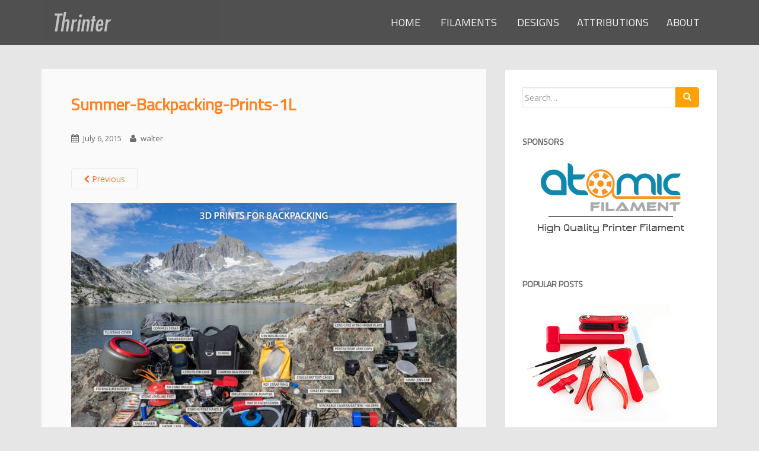

--- FILE ---
content_type: text/html; charset=UTF-8
request_url: http://thrinter.com/what-is-a-3d-printer-good-for/summer-backpacking-prints-1l/
body_size: 10368
content:
<!doctype html> <!--[if !IE]><html class="no-js non-ie" lang="en-US"> <![endif]--> <!--[if IE 7 ]><html class="no-js ie7" lang="en-US"> <![endif]--> <!--[if IE 8 ]><html class="no-js ie8" lang="en-US"> <![endif]--> <!--[if IE 9 ]><html class="no-js ie9" lang="en-US"> <![endif]--> <!--[if gt IE 9]><!--><html class="no-js" lang="en-US"> <!--<![endif]--><head><meta charset="UTF-8"><meta name="viewport" content="width=device-width, initial-scale=1"><meta name="description" content="A place for sharing my experiences with 3D printing, anything from building printers to printing tips, from CAD design to filament selection." /><link rel="profile" href="http://gmpg.org/xfn/11"><link rel="pingback" href="http://thrinter.com/xmlrpc.php"><meta name='robots' content='index, follow, max-image-preview:large, max-snippet:-1, max-video-preview:-1' /><title>Summer-Backpacking-Prints-1L - Thrinter</title><link rel="canonical" href="http://thrinter.com/what-is-a-3d-printer-good-for/summer-backpacking-prints-1l/" /><meta property="og:locale" content="en_US" /><meta property="og:type" content="article" /><meta property="og:title" content="Summer-Backpacking-Prints-1L - Thrinter" /><meta property="og:url" content="http://thrinter.com/what-is-a-3d-printer-good-for/summer-backpacking-prints-1l/" /><meta property="og:site_name" content="Thrinter" /><meta property="article:publisher" content="https://www.facebook.com/walterhsiao0" /><meta property="og:image" content="http://thrinter.com/what-is-a-3d-printer-good-for/summer-backpacking-prints-1l" /><meta property="og:image:width" content="800" /><meta property="og:image:height" content="533" /><meta property="og:image:type" content="image/jpeg" /><meta name="twitter:card" content="summary_large_image" /><meta name="twitter:site" content="@walter_hsiao" /> <script type="application/ld+json" class="yoast-schema-graph">{"@context":"https://schema.org","@graph":[{"@type":"WebPage","@id":"http://thrinter.com/what-is-a-3d-printer-good-for/summer-backpacking-prints-1l/","url":"http://thrinter.com/what-is-a-3d-printer-good-for/summer-backpacking-prints-1l/","name":"Summer-Backpacking-Prints-1L - Thrinter","isPartOf":{"@id":"http://thrinter.com/#website"},"primaryImageOfPage":{"@id":"http://thrinter.com/what-is-a-3d-printer-good-for/summer-backpacking-prints-1l/#primaryimage"},"image":{"@id":"http://thrinter.com/what-is-a-3d-printer-good-for/summer-backpacking-prints-1l/#primaryimage"},"thumbnailUrl":"http://thrinter.com/wp-content/uploads/2015/07/Summer-Backpacking-Prints-1L.jpg","datePublished":"2015-07-06T06:11:53+00:00","breadcrumb":{"@id":"http://thrinter.com/what-is-a-3d-printer-good-for/summer-backpacking-prints-1l/#breadcrumb"},"inLanguage":"en-US","potentialAction":[{"@type":"ReadAction","target":["http://thrinter.com/what-is-a-3d-printer-good-for/summer-backpacking-prints-1l/"]}]},{"@type":"ImageObject","inLanguage":"en-US","@id":"http://thrinter.com/what-is-a-3d-printer-good-for/summer-backpacking-prints-1l/#primaryimage","url":"http://thrinter.com/wp-content/uploads/2015/07/Summer-Backpacking-Prints-1L.jpg","contentUrl":"http://thrinter.com/wp-content/uploads/2015/07/Summer-Backpacking-Prints-1L.jpg","width":6000,"height":4000},{"@type":"BreadcrumbList","@id":"http://thrinter.com/what-is-a-3d-printer-good-for/summer-backpacking-prints-1l/#breadcrumb","itemListElement":[{"@type":"ListItem","position":1,"name":"Home","item":"http://thrinter.com/"},{"@type":"ListItem","position":2,"name":"What is a 3D printer good for?","item":"http://thrinter.com/what-is-a-3d-printer-good-for/"},{"@type":"ListItem","position":3,"name":"Summer-Backpacking-Prints-1L"}]},{"@type":"WebSite","@id":"http://thrinter.com/#website","url":"http://thrinter.com/","name":"Thrinter","description":"Life with 3D printing","potentialAction":[{"@type":"SearchAction","target":{"@type":"EntryPoint","urlTemplate":"http://thrinter.com/?s={search_term_string}"},"query-input":{"@type":"PropertyValueSpecification","valueRequired":true,"valueName":"search_term_string"}}],"inLanguage":"en-US"}]}</script> <link rel='dns-prefetch' href='//fonts.googleapis.com' /><link rel="alternate" type="application/rss+xml" title="Thrinter &raquo; Feed" href="http://thrinter.com/feed/" /><link rel="alternate" type="application/rss+xml" title="Thrinter &raquo; Comments Feed" href="http://thrinter.com/comments/feed/" /><link rel="alternate" type="application/rss+xml" title="Thrinter &raquo; Summer-Backpacking-Prints-1L Comments Feed" href="http://thrinter.com/what-is-a-3d-printer-good-for/summer-backpacking-prints-1l/feed/" /><link rel="alternate" title="oEmbed (JSON)" type="application/json+oembed" href="http://thrinter.com/wp-json/oembed/1.0/embed?url=http%3A%2F%2Fthrinter.com%2Fwhat-is-a-3d-printer-good-for%2Fsummer-backpacking-prints-1l%2F" /><link rel="alternate" title="oEmbed (XML)" type="text/xml+oembed" href="http://thrinter.com/wp-json/oembed/1.0/embed?url=http%3A%2F%2Fthrinter.com%2Fwhat-is-a-3d-printer-good-for%2Fsummer-backpacking-prints-1l%2F&#038;format=xml" /> <style id='wp-img-auto-sizes-contain-inline-css' type='text/css'>img:is([sizes=auto i],[sizes^="auto," i]){contain-intrinsic-size:3000px 1500px}
/*# sourceURL=wp-img-auto-sizes-contain-inline-css */</style><style id='wp-emoji-styles-inline-css' type='text/css'>img.wp-smiley, img.emoji {
		display: inline !important;
		border: none !important;
		box-shadow: none !important;
		height: 1em !important;
		width: 1em !important;
		margin: 0 0.07em !important;
		vertical-align: -0.1em !important;
		background: none !important;
		padding: 0 !important;
	}
/*# sourceURL=wp-emoji-styles-inline-css */</style><style id='wp-block-library-inline-css' type='text/css'>:root{--wp-block-synced-color:#7a00df;--wp-block-synced-color--rgb:122,0,223;--wp-bound-block-color:var(--wp-block-synced-color);--wp-editor-canvas-background:#ddd;--wp-admin-theme-color:#007cba;--wp-admin-theme-color--rgb:0,124,186;--wp-admin-theme-color-darker-10:#006ba1;--wp-admin-theme-color-darker-10--rgb:0,107,160.5;--wp-admin-theme-color-darker-20:#005a87;--wp-admin-theme-color-darker-20--rgb:0,90,135;--wp-admin-border-width-focus:2px}@media (min-resolution:192dpi){:root{--wp-admin-border-width-focus:1.5px}}.wp-element-button{cursor:pointer}:root .has-very-light-gray-background-color{background-color:#eee}:root .has-very-dark-gray-background-color{background-color:#313131}:root .has-very-light-gray-color{color:#eee}:root .has-very-dark-gray-color{color:#313131}:root .has-vivid-green-cyan-to-vivid-cyan-blue-gradient-background{background:linear-gradient(135deg,#00d084,#0693e3)}:root .has-purple-crush-gradient-background{background:linear-gradient(135deg,#34e2e4,#4721fb 50%,#ab1dfe)}:root .has-hazy-dawn-gradient-background{background:linear-gradient(135deg,#faaca8,#dad0ec)}:root .has-subdued-olive-gradient-background{background:linear-gradient(135deg,#fafae1,#67a671)}:root .has-atomic-cream-gradient-background{background:linear-gradient(135deg,#fdd79a,#004a59)}:root .has-nightshade-gradient-background{background:linear-gradient(135deg,#330968,#31cdcf)}:root .has-midnight-gradient-background{background:linear-gradient(135deg,#020381,#2874fc)}:root{--wp--preset--font-size--normal:16px;--wp--preset--font-size--huge:42px}.has-regular-font-size{font-size:1em}.has-larger-font-size{font-size:2.625em}.has-normal-font-size{font-size:var(--wp--preset--font-size--normal)}.has-huge-font-size{font-size:var(--wp--preset--font-size--huge)}.has-text-align-center{text-align:center}.has-text-align-left{text-align:left}.has-text-align-right{text-align:right}.has-fit-text{white-space:nowrap!important}#end-resizable-editor-section{display:none}.aligncenter{clear:both}.items-justified-left{justify-content:flex-start}.items-justified-center{justify-content:center}.items-justified-right{justify-content:flex-end}.items-justified-space-between{justify-content:space-between}.screen-reader-text{border:0;clip-path:inset(50%);height:1px;margin:-1px;overflow:hidden;padding:0;position:absolute;width:1px;word-wrap:normal!important}.screen-reader-text:focus{background-color:#ddd;clip-path:none;color:#444;display:block;font-size:1em;height:auto;left:5px;line-height:normal;padding:15px 23px 14px;text-decoration:none;top:5px;width:auto;z-index:100000}html :where(.has-border-color){border-style:solid}html :where([style*=border-top-color]){border-top-style:solid}html :where([style*=border-right-color]){border-right-style:solid}html :where([style*=border-bottom-color]){border-bottom-style:solid}html :where([style*=border-left-color]){border-left-style:solid}html :where([style*=border-width]){border-style:solid}html :where([style*=border-top-width]){border-top-style:solid}html :where([style*=border-right-width]){border-right-style:solid}html :where([style*=border-bottom-width]){border-bottom-style:solid}html :where([style*=border-left-width]){border-left-style:solid}html :where(img[class*=wp-image-]){height:auto;max-width:100%}:where(figure){margin:0 0 1em}html :where(.is-position-sticky){--wp-admin--admin-bar--position-offset:var(--wp-admin--admin-bar--height,0px)}@media screen and (max-width:600px){html :where(.is-position-sticky){--wp-admin--admin-bar--position-offset:0px}}

/*# sourceURL=wp-block-library-inline-css */</style><style id='global-styles-inline-css' type='text/css'>:root{--wp--preset--aspect-ratio--square: 1;--wp--preset--aspect-ratio--4-3: 4/3;--wp--preset--aspect-ratio--3-4: 3/4;--wp--preset--aspect-ratio--3-2: 3/2;--wp--preset--aspect-ratio--2-3: 2/3;--wp--preset--aspect-ratio--16-9: 16/9;--wp--preset--aspect-ratio--9-16: 9/16;--wp--preset--color--black: #000000;--wp--preset--color--cyan-bluish-gray: #abb8c3;--wp--preset--color--white: #ffffff;--wp--preset--color--pale-pink: #f78da7;--wp--preset--color--vivid-red: #cf2e2e;--wp--preset--color--luminous-vivid-orange: #ff6900;--wp--preset--color--luminous-vivid-amber: #fcb900;--wp--preset--color--light-green-cyan: #7bdcb5;--wp--preset--color--vivid-green-cyan: #00d084;--wp--preset--color--pale-cyan-blue: #8ed1fc;--wp--preset--color--vivid-cyan-blue: #0693e3;--wp--preset--color--vivid-purple: #9b51e0;--wp--preset--gradient--vivid-cyan-blue-to-vivid-purple: linear-gradient(135deg,rgb(6,147,227) 0%,rgb(155,81,224) 100%);--wp--preset--gradient--light-green-cyan-to-vivid-green-cyan: linear-gradient(135deg,rgb(122,220,180) 0%,rgb(0,208,130) 100%);--wp--preset--gradient--luminous-vivid-amber-to-luminous-vivid-orange: linear-gradient(135deg,rgb(252,185,0) 0%,rgb(255,105,0) 100%);--wp--preset--gradient--luminous-vivid-orange-to-vivid-red: linear-gradient(135deg,rgb(255,105,0) 0%,rgb(207,46,46) 100%);--wp--preset--gradient--very-light-gray-to-cyan-bluish-gray: linear-gradient(135deg,rgb(238,238,238) 0%,rgb(169,184,195) 100%);--wp--preset--gradient--cool-to-warm-spectrum: linear-gradient(135deg,rgb(74,234,220) 0%,rgb(151,120,209) 20%,rgb(207,42,186) 40%,rgb(238,44,130) 60%,rgb(251,105,98) 80%,rgb(254,248,76) 100%);--wp--preset--gradient--blush-light-purple: linear-gradient(135deg,rgb(255,206,236) 0%,rgb(152,150,240) 100%);--wp--preset--gradient--blush-bordeaux: linear-gradient(135deg,rgb(254,205,165) 0%,rgb(254,45,45) 50%,rgb(107,0,62) 100%);--wp--preset--gradient--luminous-dusk: linear-gradient(135deg,rgb(255,203,112) 0%,rgb(199,81,192) 50%,rgb(65,88,208) 100%);--wp--preset--gradient--pale-ocean: linear-gradient(135deg,rgb(255,245,203) 0%,rgb(182,227,212) 50%,rgb(51,167,181) 100%);--wp--preset--gradient--electric-grass: linear-gradient(135deg,rgb(202,248,128) 0%,rgb(113,206,126) 100%);--wp--preset--gradient--midnight: linear-gradient(135deg,rgb(2,3,129) 0%,rgb(40,116,252) 100%);--wp--preset--font-size--small: 13px;--wp--preset--font-size--medium: 20px;--wp--preset--font-size--large: 36px;--wp--preset--font-size--x-large: 42px;--wp--preset--spacing--20: 0.44rem;--wp--preset--spacing--30: 0.67rem;--wp--preset--spacing--40: 1rem;--wp--preset--spacing--50: 1.5rem;--wp--preset--spacing--60: 2.25rem;--wp--preset--spacing--70: 3.38rem;--wp--preset--spacing--80: 5.06rem;--wp--preset--shadow--natural: 6px 6px 9px rgba(0, 0, 0, 0.2);--wp--preset--shadow--deep: 12px 12px 50px rgba(0, 0, 0, 0.4);--wp--preset--shadow--sharp: 6px 6px 0px rgba(0, 0, 0, 0.2);--wp--preset--shadow--outlined: 6px 6px 0px -3px rgb(255, 255, 255), 6px 6px rgb(0, 0, 0);--wp--preset--shadow--crisp: 6px 6px 0px rgb(0, 0, 0);}:where(.is-layout-flex){gap: 0.5em;}:where(.is-layout-grid){gap: 0.5em;}body .is-layout-flex{display: flex;}.is-layout-flex{flex-wrap: wrap;align-items: center;}.is-layout-flex > :is(*, div){margin: 0;}body .is-layout-grid{display: grid;}.is-layout-grid > :is(*, div){margin: 0;}:where(.wp-block-columns.is-layout-flex){gap: 2em;}:where(.wp-block-columns.is-layout-grid){gap: 2em;}:where(.wp-block-post-template.is-layout-flex){gap: 1.25em;}:where(.wp-block-post-template.is-layout-grid){gap: 1.25em;}.has-black-color{color: var(--wp--preset--color--black) !important;}.has-cyan-bluish-gray-color{color: var(--wp--preset--color--cyan-bluish-gray) !important;}.has-white-color{color: var(--wp--preset--color--white) !important;}.has-pale-pink-color{color: var(--wp--preset--color--pale-pink) !important;}.has-vivid-red-color{color: var(--wp--preset--color--vivid-red) !important;}.has-luminous-vivid-orange-color{color: var(--wp--preset--color--luminous-vivid-orange) !important;}.has-luminous-vivid-amber-color{color: var(--wp--preset--color--luminous-vivid-amber) !important;}.has-light-green-cyan-color{color: var(--wp--preset--color--light-green-cyan) !important;}.has-vivid-green-cyan-color{color: var(--wp--preset--color--vivid-green-cyan) !important;}.has-pale-cyan-blue-color{color: var(--wp--preset--color--pale-cyan-blue) !important;}.has-vivid-cyan-blue-color{color: var(--wp--preset--color--vivid-cyan-blue) !important;}.has-vivid-purple-color{color: var(--wp--preset--color--vivid-purple) !important;}.has-black-background-color{background-color: var(--wp--preset--color--black) !important;}.has-cyan-bluish-gray-background-color{background-color: var(--wp--preset--color--cyan-bluish-gray) !important;}.has-white-background-color{background-color: var(--wp--preset--color--white) !important;}.has-pale-pink-background-color{background-color: var(--wp--preset--color--pale-pink) !important;}.has-vivid-red-background-color{background-color: var(--wp--preset--color--vivid-red) !important;}.has-luminous-vivid-orange-background-color{background-color: var(--wp--preset--color--luminous-vivid-orange) !important;}.has-luminous-vivid-amber-background-color{background-color: var(--wp--preset--color--luminous-vivid-amber) !important;}.has-light-green-cyan-background-color{background-color: var(--wp--preset--color--light-green-cyan) !important;}.has-vivid-green-cyan-background-color{background-color: var(--wp--preset--color--vivid-green-cyan) !important;}.has-pale-cyan-blue-background-color{background-color: var(--wp--preset--color--pale-cyan-blue) !important;}.has-vivid-cyan-blue-background-color{background-color: var(--wp--preset--color--vivid-cyan-blue) !important;}.has-vivid-purple-background-color{background-color: var(--wp--preset--color--vivid-purple) !important;}.has-black-border-color{border-color: var(--wp--preset--color--black) !important;}.has-cyan-bluish-gray-border-color{border-color: var(--wp--preset--color--cyan-bluish-gray) !important;}.has-white-border-color{border-color: var(--wp--preset--color--white) !important;}.has-pale-pink-border-color{border-color: var(--wp--preset--color--pale-pink) !important;}.has-vivid-red-border-color{border-color: var(--wp--preset--color--vivid-red) !important;}.has-luminous-vivid-orange-border-color{border-color: var(--wp--preset--color--luminous-vivid-orange) !important;}.has-luminous-vivid-amber-border-color{border-color: var(--wp--preset--color--luminous-vivid-amber) !important;}.has-light-green-cyan-border-color{border-color: var(--wp--preset--color--light-green-cyan) !important;}.has-vivid-green-cyan-border-color{border-color: var(--wp--preset--color--vivid-green-cyan) !important;}.has-pale-cyan-blue-border-color{border-color: var(--wp--preset--color--pale-cyan-blue) !important;}.has-vivid-cyan-blue-border-color{border-color: var(--wp--preset--color--vivid-cyan-blue) !important;}.has-vivid-purple-border-color{border-color: var(--wp--preset--color--vivid-purple) !important;}.has-vivid-cyan-blue-to-vivid-purple-gradient-background{background: var(--wp--preset--gradient--vivid-cyan-blue-to-vivid-purple) !important;}.has-light-green-cyan-to-vivid-green-cyan-gradient-background{background: var(--wp--preset--gradient--light-green-cyan-to-vivid-green-cyan) !important;}.has-luminous-vivid-amber-to-luminous-vivid-orange-gradient-background{background: var(--wp--preset--gradient--luminous-vivid-amber-to-luminous-vivid-orange) !important;}.has-luminous-vivid-orange-to-vivid-red-gradient-background{background: var(--wp--preset--gradient--luminous-vivid-orange-to-vivid-red) !important;}.has-very-light-gray-to-cyan-bluish-gray-gradient-background{background: var(--wp--preset--gradient--very-light-gray-to-cyan-bluish-gray) !important;}.has-cool-to-warm-spectrum-gradient-background{background: var(--wp--preset--gradient--cool-to-warm-spectrum) !important;}.has-blush-light-purple-gradient-background{background: var(--wp--preset--gradient--blush-light-purple) !important;}.has-blush-bordeaux-gradient-background{background: var(--wp--preset--gradient--blush-bordeaux) !important;}.has-luminous-dusk-gradient-background{background: var(--wp--preset--gradient--luminous-dusk) !important;}.has-pale-ocean-gradient-background{background: var(--wp--preset--gradient--pale-ocean) !important;}.has-electric-grass-gradient-background{background: var(--wp--preset--gradient--electric-grass) !important;}.has-midnight-gradient-background{background: var(--wp--preset--gradient--midnight) !important;}.has-small-font-size{font-size: var(--wp--preset--font-size--small) !important;}.has-medium-font-size{font-size: var(--wp--preset--font-size--medium) !important;}.has-large-font-size{font-size: var(--wp--preset--font-size--large) !important;}.has-x-large-font-size{font-size: var(--wp--preset--font-size--x-large) !important;}
/*# sourceURL=global-styles-inline-css */</style><style id='classic-theme-styles-inline-css' type='text/css'>/*! This file is auto-generated */
.wp-block-button__link{color:#fff;background-color:#32373c;border-radius:9999px;box-shadow:none;text-decoration:none;padding:calc(.667em + 2px) calc(1.333em + 2px);font-size:1.125em}.wp-block-file__button{background:#32373c;color:#fff;text-decoration:none}
/*# sourceURL=/wp-includes/css/classic-themes.min.css */</style><link rel='stylesheet' id='googlefonts-css' href='http://fonts.googleapis.com/css?family=Titillium+Web:400&subset=latin' type='text/css' media='all' /><link rel='stylesheet' id='sparkling-bootstrap-css' href='http://thrinter.com/wp-content/themes/sparkling/inc/css/bootstrap.min.css?ver=6.9' type='text/css' media='all' /><link rel='stylesheet' id='sparkling-icons-css' href='http://thrinter.com/wp-content/themes/sparkling/inc/css/font-awesome.min.css?ver=6.9' type='text/css' media='all' /><link rel='stylesheet' id='sparkling-fonts-css' href='//fonts.googleapis.com/css?family=Open+Sans%3A400italic%2C400%2C600%2C700%7CRoboto+Slab%3A400%2C300%2C700&#038;ver=6.9' type='text/css' media='all' /><link rel='stylesheet' id='sparkling-style-css' href='http://thrinter.com/wp-content/themes/print/style.css?ver=6.9' type='text/css' media='all' /><link rel='stylesheet' id='easy_table_style-css' href='http://thrinter.com/wp-content/plugins/easy-table/themes/minimal/style.css?ver=1.6' type='text/css' media='all' /><link rel='stylesheet' id='tablepress-default-css' href='http://thrinter.com/wp-content/plugins/tablepress/css/build/default.css?ver=3.2.5' type='text/css' media='all' /> <script defer type="text/javascript" src="http://thrinter.com/wp-content/plugins/wp-retina-2x/app/picturefill.min.js?ver=1765345288" id="wr2x-picturefill-js-js"></script> <script type="text/javascript" src="http://thrinter.com/wp-includes/js/jquery/jquery.min.js?ver=3.7.1" id="jquery-core-js"></script> <script defer type="text/javascript" src="http://thrinter.com/wp-includes/js/jquery/jquery-migrate.min.js?ver=3.4.1" id="jquery-migrate-js"></script> <script defer type="text/javascript" src="http://thrinter.com/wp-content/themes/sparkling/inc/js/modernizr.min.js?ver=6.9" id="sparkling-modernizr-js"></script> <script defer type="text/javascript" src="http://thrinter.com/wp-content/themes/sparkling/inc/js/bootstrap.min.js?ver=6.9" id="sparkling-bootstrapjs-js"></script> <script defer type="text/javascript" src="http://thrinter.com/wp-content/themes/sparkling/inc/js/functions.min.js?ver=6.9" id="sparkling-functions-js"></script> <link rel="https://api.w.org/" href="http://thrinter.com/wp-json/" /><link rel="alternate" title="JSON" type="application/json" href="http://thrinter.com/wp-json/wp/v2/media/300" /><link rel="EditURI" type="application/rsd+xml" title="RSD" href="http://thrinter.com/xmlrpc.php?rsd" /><meta name="generator" content="WordPress 6.9" /><link rel='shortlink' href='http://thrinter.com/?p=300' /><style type='text/css' media='screen'>h1{ font-family:"Titillium Web", arial, sans-serif;}
	h2{ font-family:"Titillium Web", arial, sans-serif;}
	h3{ font-family:"Titillium Web", arial, sans-serif;}
	h4{ font-family:"Titillium Web", arial, sans-serif;}
	h5{ font-family:"Titillium Web", arial, sans-serif;}
	h6{ font-family:"Titillium Web", arial, sans-serif;}</style><style type="text/css">a, #infinite-handle span, #secondary .widget .post-content a {color:#ff753a}a:hover, a:active, #secondary .widget .post-content a:hover,
        .woocommerce nav.woocommerce-pagination ul li a:focus, .woocommerce nav.woocommerce-pagination ul li a:hover,
        .woocommerce nav.woocommerce-pagination ul li span.current  {color: #bc0000;}.btn-default, .label-default, .flex-caption h2, .btn.btn-default.read-more,button,
              .navigation .wp-pagenavi-pagination span.current,.navigation .wp-pagenavi-pagination a:hover,
              .woocommerce a.button, .woocommerce button.button,
              .woocommerce input.button, .woocommerce #respond input#submit.alt,
              .woocommerce a.button, .woocommerce button.button,
              .woocommerce a.button.alt, .woocommerce button.button.alt, .woocommerce input.button.alt { background-color: #ffa100; border-color: #ffa100;}.site-main [class*="navigation"] a, .more-link, .pagination>li>a, .pagination>li>span { color: #ffa100}.btn-default:hover, .label-default[href]:hover, .tagcloud a:hover,button, .main-content [class*="navigation"] a:hover,.label-default[href]:focus, #infinite-handle span:hover,.btn.btn-default.read-more:hover, .btn-default:hover, .scroll-to-top:hover, .btn-default:focus, .btn-default:active, .btn-default.active, .site-main [class*="navigation"] a:hover, .more-link:hover, #image-navigation .nav-previous a:hover, #image-navigation .nav-next a:hover, .cfa-button:hover,.woocommerce a.button:hover, .woocommerce button.button:hover, .woocommerce input.button:hover, .woocommerce #respond input#submit.alt:hover, .woocommerce a.button:hover, .woocommerce button.button:hover, .woocommerce input.button:hover,.woocommerce a.button.alt:hover, .woocommerce button.button.alt:hover, .woocommerce input.button.alt:hover{ background-color: #fc7500; border-color: #fc7500; }.pagination>li>a:focus, .pagination>li>a:hover, .pagination>li>span:focus, .pagination>li>span:hover {color: #fc7500;}h1, h2, h3, h4, h5, h6, .h1, .h2, .h3, .h4, .h5, .h6, .entry-title {color: #ff8223;}.navbar.navbar-default, .navbar-default .navbar-nav .open .dropdown-menu > li > a {background-color: #505050;}.navbar-default .navbar-nav > li > a:hover, .navbar-default .navbar-nav > .active > a, .navbar-default .navbar-nav > .active > a:hover, .navbar-default .navbar-nav > .active > a:focus, .navbar-default .navbar-nav > li > a:hover, .navbar-default .navbar-nav > li > a:focus, .navbar-default .navbar-nav > .open > a, .navbar-default .navbar-nav > .open > a:hover, .navbar-default .navbar-nav > .open > a:focus {color: #ffc43a;}#colophon {background-color: #565656;}#footer-area, .site-info {color: #efefef;}.entry-content {font-family: Open Sans; font-size:15px; font-weight: normal; color:#606060;}.single .post-inner-content.secondary-content-box { display: none; } .post-inner-content { background-color: #fafafa; border: none !important; } .page.page-id-456 #masthead, .page.page-id-456 #footer-area { display: none; } .navbar .container .navbar-brand, h1, h2, h3, h4, h5, h6, .h1, .h2, .h3, .h4, .h5, .h6, .navbar.navbar-default { font-family: 'Titillium Web', 'Helvetica Neue', serif; } .navbar-default .navbar-nav li a { font-size: 18px; } hr { margin-top: 30px; margin-bottom: 30px } #secondary .widget { color: #999; }</style><style type="text/css">.navbar > .container .navbar-brand {
			color: #ff8f3a;
		}</style><style type="text/css" id="custom-background-css">body.custom-background { background-color: #e6e6e6; }</style><link rel='stylesheet' id='pgntn_stylesheet-css' href='http://thrinter.com/wp-content/plugins/pagination/css/nav-style.css?ver=1.2.7' type='text/css' media='all' /></head><body class="attachment wp-singular attachment-template-default single single-attachment postid-300 attachmentid-300 attachment-jpeg custom-background wp-theme-sparkling wp-child-theme-print"> <a class="sr-only sr-only-focusable" href="#content">Skip to main content</a><div id="page" class="hfeed site"><header id="masthead" class="site-header" role="banner"><nav class="navbar navbar-default " role="navigation"><div class="container"><div class="row"><div class="site-navigation-inner col-sm-12"><div class="navbar-header"> <button type="button" class="btn navbar-toggle" data-toggle="collapse" data-target=".navbar-ex1-collapse"> <span class="sr-only">Toggle navigation</span> <span class="icon-bar"></span> <span class="icon-bar"></span> <span class="icon-bar"></span> </button><div id="logo"> <a href="http://thrinter.com/"><img src="http://thrinter.com/wp-content/uploads/2015/12/thrinter.png"  height="76" width="300" alt="Thrinter"/></a></div></div><div class="collapse navbar-collapse navbar-ex1-collapse"><ul id="menu-menu" class="nav navbar-nav"><li id="menu-item-38" class="menu-item menu-item-type-custom menu-item-object-custom menu-item-home menu-item-38"><a title="HOME" href="http://thrinter.com">HOME</a></li><li id="menu-item-1626" class="menu-item menu-item-type-post_type menu-item-object-page menu-item-1626"><a title="Filaments" href="http://thrinter.com/filaments/"><span class="glyphicon Filaments"></span>&nbsp;FILAMENTS</a></li><li id="menu-item-2309" class="menu-item menu-item-type-custom menu-item-object-custom menu-item-2309"><a title="Thingiverse Link" href="http://www.thingiverse.com/walter/collections"><span class="glyphicon Thingiverse Link"></span>&nbsp;DESIGNS</a></li><li id="menu-item-37" class="menu-item menu-item-type-post_type menu-item-object-page menu-item-37"><a title="ATTRIBUTIONS" href="http://thrinter.com/attributions/">ATTRIBUTIONS</a></li><li id="menu-item-24" class="menu-item menu-item-type-post_type menu-item-object-page menu-item-24"><a title="ABOUT" href="http://thrinter.com/about/">ABOUT</a></li></ul></div></div></div></div></nav></header><div id="content" class="site-content"><div class="top-section"></div><div class="container main-content-area"><div class="row pull-left"><div class="main-content-inner col-sm-12 col-md-8"><div class="post-inner-content"><article id="post-300" class="post-300 attachment type-attachment status-inherit hentry"><header class="entry-header"><h1 class="entry-title">Summer-Backpacking-Prints-1L</h1><div class="entry-meta"> <span class="posted-on"><i class="fa fa-calendar"></i> <a href="http://thrinter.com/what-is-a-3d-printer-good-for/summer-backpacking-prints-1l/" rel="bookmark"><time class="entry-date published" datetime="2015-07-06T06:11:53+00:00">July 6, 2015</time></a></span><span class="byline"> <i class="fa fa-user"></i> <span class="author vcard"><a class="url fn n" href="http://thrinter.com/author/walter/">walter</a></span></span></div><nav role="navigation" id="image-navigation" class="navigation-image nav-links"><div class="nav-previous"><a href='http://thrinter.com/what-is-a-3d-printer-good-for/p24_1678/'><i class="fa fa-chevron-left"></i> Previous</a></div><div class="nav-next"></div></nav></header><div class="entry-content"><div class="entry-attachment"><div class="attachment"> <a href="http://thrinter.com/what-is-a-3d-printer-good-for/p24_1158/" title="Summer-Backpacking-Prints-1L" rel="attachment"><img width="1200" height="800" src="http://thrinter.com/wp-content/uploads/2015/07/Summer-Backpacking-Prints-1L.jpg" class="attachment-1200x1200 size-1200x1200" alt="" decoding="async" fetchpriority="high" srcset="http://thrinter.com/wp-content/uploads/2015/07/Summer-Backpacking-Prints-1L.jpg 6000w, http://thrinter.com/wp-content/uploads/2015/07/Summer-Backpacking-Prints-1L-280x187.jpg 280w, http://thrinter.com/wp-content/uploads/2015/07/Summer-Backpacking-Prints-1L-800x533.jpg 800w, http://thrinter.com/wp-content/uploads/2015/07/Summer-Backpacking-Prints-1L-280x187@2x.jpg 560w, http://thrinter.com/wp-content/uploads/2015/07/Summer-Backpacking-Prints-1L-800x533@2x.jpg 1600w" sizes="(max-width: 1200px) 100vw, 1200px" /></a></div></div></div><footer class="entry-meta"></footer></article></div></div><div id="secondary" class="widget-area col-sm-12 col-md-4" role="complementary"><div class="well"><aside id="search-2" class="widget widget_search"><form role="search" method="get" class="form-search" action="http://thrinter.com/"><div class="input-group"> <label class="screen-reader-text" for="s">Search for:</label> <input type="text" class="form-control search-query" placeholder="Search&hellip;" value="" name="s" title="Search for:" /> <span class="input-group-btn"> <button type="submit" class="btn btn-default" name="submit" id="searchsubmit" value="Search"><span class="glyphicon glyphicon-search"></span></button> </span></div></form></aside><aside id="text-6" class="widget widget_text"><h3 class="widget-title">Sponsors</h3><div class="textwidget"><div style="text-align:center"> <a target="_blank" href="http://atomicfilament.com"><img src="http://thrinter.com/wp-content/uploads/2016/04/atomic_upper-1.gif" alt="atomic filament sponsor logo" width="250" height="100" class="alignnone size-full wp-image-2082" /> <img src="http://thrinter.com/wp-content/uploads/2016/04/atomic_lower.gif" alt="atomic filament sponsor banner" width="250" height="50" class="alignnone size-full wp-image-2080" /></a></div></div></aside><aside id="text-7" class="widget widget_text"><h3 class="widget-title">Popular Posts</h3><div class="textwidget"><p><a href="http://thrinter.com/essential-tools-for-3d-printing/"><img src="http://thrinter.com/wp-content/uploads/2017/01/tools-1.jpg" alt="" width="250" height="200" /></a></p><p><a href="http://thrinter.com/essential-tools-for-3d-printing/">Essential Tools for 3D Printing</a></p><p><a href="http://thrinter.com/tumble-coating-3d-prints-part-1/">Tumble Coating 3D Prints</a></p><p><a href="http://thrinter.com/empty-spool-weights/">Empty Spool Weights</a></p></div></aside><aside id="custom_html-2" class="widget_text widget widget_custom_html"><h3 class="widget-title">Ads</h3><div class="textwidget custom-html-widget">Start your Amazon shopping from the ad below to help support this site.<center><iframe src="//rcm-na.amazon-adsystem.com/e/cm?o=1&p=11&l=ez&f=ifr&linkID=8d74c3135b1c0653806aa357fbe0f5da&t=whirligh03-20&tracking_id=whirligh03-20" width="120" height="600" scrolling="no" border="0" marginwidth="0" style="border:none;" frameborder="0"></iframe></center></div></aside><aside id="text-8" class="widget widget_text"><h3 class="widget-title">Filament Reviews</h3><div class="textwidget"><div style="text-align:center"> Over 130 filaments measured, photographed, and tested. <a href="http://thrinter.com/filaments/"><img alt="" width="200" height="200" class="aligncenter size-thumbnail wp-image-2573" srcset="http://thrinter.com/wp-content/uploads/2017/01/IMGP5304-162x162.jpg, http://thrinter.com/wp-content/uploads/2017/01/IMGP5304-162x162@2x.jpg 2x" /></a> <a href="http://thrinter.com/walters-filament-collection-pla/">PLA</a> | <a href="http://thrinter.com/walters-filament-collection-abs/">ABS</a> | <a href="http://thrinter.com/walters-filament-collection-petg/">PETG</a> | <a href="http://thrinter.com/walters-filament-collection-flexible/">FLEX</a> <br> <a href="http://thrinter.com/walters-filament-collection-nylon/">Nylon</a> | <a href="http://thrinter.com/walters-filament-collection-metal/">Metal</a> | <a href="http://thrinter.com/walters-filament-collection-wood/">Wood</a> | <a href="http://thrinter.com/walters-filament-collection-other/">Other</a></div></div></aside><aside id="categories-2" class="widget widget_categories"><h3 class="widget-title">Categories</h3><ul><li class="cat-item cat-item-12"><a href="http://thrinter.com/category/3d-printers/">3D Printers</a></li><li class="cat-item cat-item-36"><a href="http://thrinter.com/category/cnc/">CNC</a></li><li class="cat-item cat-item-13"><a href="http://thrinter.com/category/electronics/">Electronics</a></li><li class="cat-item cat-item-38"><a href="http://thrinter.com/category/failures/">Failures</a></li><li class="cat-item cat-item-14"><a href="http://thrinter.com/category/filament/">Filament</a></li><li class="cat-item cat-item-7"><a href="http://thrinter.com/category/wild/">In the Wild</a></li><li class="cat-item cat-item-4"><a href="http://thrinter.com/category/meta/">Meta</a></li><li class="cat-item cat-item-37"><a href="http://thrinter.com/category/mods/">Mods</a></li><li class="cat-item cat-item-39"><a href="http://thrinter.com/category/photography/">Photography</a></li><li class="cat-item cat-item-11"><a href="http://thrinter.com/category/post/">Post processing</a></li><li class="cat-item cat-item-8"><a href="http://thrinter.com/category/reviews/">Reviews</a></li><li class="cat-item cat-item-5"><a href="http://thrinter.com/category/tips/">Tips and Techniques</a></li></ul></aside></div></div></div></div></div><div id="footer-area"><div class="container footer-inner"><div class="row"></div></div><footer id="colophon" class="site-footer" role="contentinfo"><div class="site-info container"><div class="row"><nav role="navigation" class="col-md-6"></nav><div class="copyright col-md-6"> ©2015 Walter Hsiao</div></div></div><div class="scroll-to-top"><i class="fa fa-angle-up"></i></div></footer></div></div> <script defer src="[data-uri]"></script> <script type="speculationrules">{"prefetch":[{"source":"document","where":{"and":[{"href_matches":"/*"},{"not":{"href_matches":["/wp-*.php","/wp-admin/*","/wp-content/uploads/*","/wp-content/*","/wp-content/plugins/*","/wp-content/themes/print/*","/wp-content/themes/sparkling/*","/*\\?(.+)"]}},{"not":{"selector_matches":"a[rel~=\"nofollow\"]"}},{"not":{"selector_matches":".no-prefetch, .no-prefetch a"}}]},"eagerness":"conservative"}]}</script> <style type="text/css">.pgntn-page-pagination {
					text-align: right !important;
				}
				.pgntn-page-pagination-block {
					width: 60% !important;
					padding: 0 0 0 0;
												float: right;
									}
				.pgntn-page-pagination a {
					color: #ff870f !important;
					background-color: #f2f2f2 !important;
					text-decoration: none !important;
					border: none !important;
											-webkit-border-radius: 5px;
						-moz-border-radius: 5px;
						border-radius: 5px;
									}
				.pgntn-page-pagination a:hover {
					color: #000 !important;
				}
				.pgntn-page-pagination-intro,
				.pgntn-page-pagination .current {
					background-color: #f2f2f2 !important;
					color: #4f4f4f !important;
					border: none !important;
											-webkit-border-radius: 5px;
						-moz-border-radius: 5px;
						border-radius: 5px;
									}
				.archive #nav-above,
					.archive #nav-below,
					.search #nav-above,
					.search #nav-below,
					.blog #nav-below,
					.blog #nav-above,
					.navigation.paging-navigation,
					.navigation.pagination,
					.pagination.paging-pagination,
					.pagination.pagination,
					.pagination.loop-pagination,
					.bicubic-nav-link,
					#page-nav,
					.camp-paging,
					#reposter_nav-pages,
					.unity-post-pagination,
					.wordpost_content .nav_post_link,.page-link,
					.post-nav-links,
					.page-links,#comments .navigation,
					#comment-nav-above,
					#comment-nav-below,
					#nav-single,
					.navigation.comment-navigation,
					comment-pagination {
						display: none !important;
					}
					.single-gallery .pagination.gllrpr_pagination {
						display: block !important;
					}</style> <script defer type="text/javascript" src="http://thrinter.com/wp-content/cache/autoptimize/js/autoptimize_single_cdd0eca42118458f160ee3667f43e735.js?ver=20140222" id="sparkling-skip-link-focus-fix-js"></script> <script id="wp-emoji-settings" type="application/json">{"baseUrl":"https://s.w.org/images/core/emoji/17.0.2/72x72/","ext":".png","svgUrl":"https://s.w.org/images/core/emoji/17.0.2/svg/","svgExt":".svg","source":{"concatemoji":"http://thrinter.com/wp-includes/js/wp-emoji-release.min.js?ver=6.9"}}</script> <script type="module">/*! This file is auto-generated */
const a=JSON.parse(document.getElementById("wp-emoji-settings").textContent),o=(window._wpemojiSettings=a,"wpEmojiSettingsSupports"),s=["flag","emoji"];function i(e){try{var t={supportTests:e,timestamp:(new Date).valueOf()};sessionStorage.setItem(o,JSON.stringify(t))}catch(e){}}function c(e,t,n){e.clearRect(0,0,e.canvas.width,e.canvas.height),e.fillText(t,0,0);t=new Uint32Array(e.getImageData(0,0,e.canvas.width,e.canvas.height).data);e.clearRect(0,0,e.canvas.width,e.canvas.height),e.fillText(n,0,0);const a=new Uint32Array(e.getImageData(0,0,e.canvas.width,e.canvas.height).data);return t.every((e,t)=>e===a[t])}function p(e,t){e.clearRect(0,0,e.canvas.width,e.canvas.height),e.fillText(t,0,0);var n=e.getImageData(16,16,1,1);for(let e=0;e<n.data.length;e++)if(0!==n.data[e])return!1;return!0}function u(e,t,n,a){switch(t){case"flag":return n(e,"\ud83c\udff3\ufe0f\u200d\u26a7\ufe0f","\ud83c\udff3\ufe0f\u200b\u26a7\ufe0f")?!1:!n(e,"\ud83c\udde8\ud83c\uddf6","\ud83c\udde8\u200b\ud83c\uddf6")&&!n(e,"\ud83c\udff4\udb40\udc67\udb40\udc62\udb40\udc65\udb40\udc6e\udb40\udc67\udb40\udc7f","\ud83c\udff4\u200b\udb40\udc67\u200b\udb40\udc62\u200b\udb40\udc65\u200b\udb40\udc6e\u200b\udb40\udc67\u200b\udb40\udc7f");case"emoji":return!a(e,"\ud83e\u1fac8")}return!1}function f(e,t,n,a){let r;const o=(r="undefined"!=typeof WorkerGlobalScope&&self instanceof WorkerGlobalScope?new OffscreenCanvas(300,150):document.createElement("canvas")).getContext("2d",{willReadFrequently:!0}),s=(o.textBaseline="top",o.font="600 32px Arial",{});return e.forEach(e=>{s[e]=t(o,e,n,a)}),s}function r(e){var t=document.createElement("script");t.src=e,t.defer=!0,document.head.appendChild(t)}a.supports={everything:!0,everythingExceptFlag:!0},new Promise(t=>{let n=function(){try{var e=JSON.parse(sessionStorage.getItem(o));if("object"==typeof e&&"number"==typeof e.timestamp&&(new Date).valueOf()<e.timestamp+604800&&"object"==typeof e.supportTests)return e.supportTests}catch(e){}return null}();if(!n){if("undefined"!=typeof Worker&&"undefined"!=typeof OffscreenCanvas&&"undefined"!=typeof URL&&URL.createObjectURL&&"undefined"!=typeof Blob)try{var e="postMessage("+f.toString()+"("+[JSON.stringify(s),u.toString(),c.toString(),p.toString()].join(",")+"));",a=new Blob([e],{type:"text/javascript"});const r=new Worker(URL.createObjectURL(a),{name:"wpTestEmojiSupports"});return void(r.onmessage=e=>{i(n=e.data),r.terminate(),t(n)})}catch(e){}i(n=f(s,u,c,p))}t(n)}).then(e=>{for(const n in e)a.supports[n]=e[n],a.supports.everything=a.supports.everything&&a.supports[n],"flag"!==n&&(a.supports.everythingExceptFlag=a.supports.everythingExceptFlag&&a.supports[n]);var t;a.supports.everythingExceptFlag=a.supports.everythingExceptFlag&&!a.supports.flag,a.supports.everything||((t=a.source||{}).concatemoji?r(t.concatemoji):t.wpemoji&&t.twemoji&&(r(t.twemoji),r(t.wpemoji)))});
//# sourceURL=http://thrinter.com/wp-includes/js/wp-emoji-loader.min.js</script> </body></html>

--- FILE ---
content_type: text/css
request_url: http://thrinter.com/wp-content/themes/print/style.css?ver=6.9
body_size: 125
content:
/*   
Theme Name: Print
Description: Sparkling Child Theme
Template: sparkling
*/
@import url(../sparkling/style.css);
